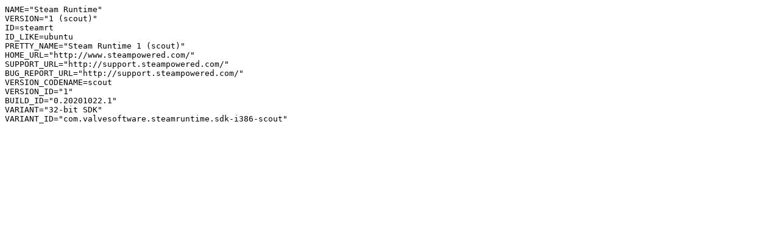

--- FILE ---
content_type: text/plain
request_url: https://repo.steampowered.com/steamrt-images-scout/snapshots/0.20201022.1/com.valvesoftware.SteamRuntime.Sdk-i386-scout.os-release.txt
body_size: 207
content:
NAME="Steam Runtime"
VERSION="1 (scout)"
ID=steamrt
ID_LIKE=ubuntu
PRETTY_NAME="Steam Runtime 1 (scout)"
HOME_URL="http://www.steampowered.com/"
SUPPORT_URL="http://support.steampowered.com/"
BUG_REPORT_URL="http://support.steampowered.com/"
VERSION_CODENAME=scout
VERSION_ID="1"
BUILD_ID="0.20201022.1"
VARIANT="32-bit SDK"
VARIANT_ID="com.valvesoftware.steamruntime.sdk-i386-scout"
